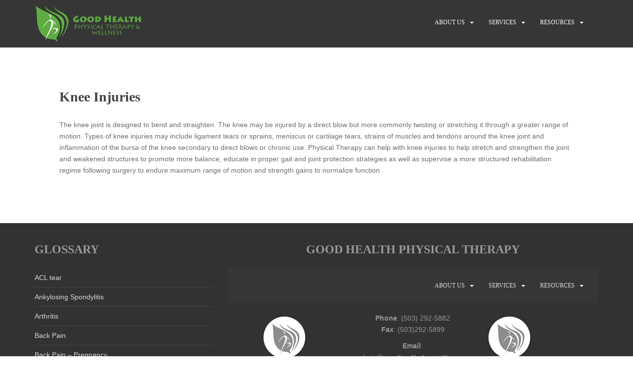

--- FILE ---
content_type: text/html; charset=UTF-8
request_url: https://goodhealthphysicaltherapy.com/physical-therapy-conditions/knee-injuries/
body_size: 10500
content:
<!doctype html>
<!--[if !IE]><html class="no-js non-ie" lang="en-US"> <![endif]-->
<!--[if IE 7 ]><html class="no-js ie7" lang="en-US"> <![endif]-->
<!--[if IE 8 ]><html class="no-js ie8" lang="en-US"> <![endif]-->
<!--[if IE 9 ]><html class="no-js ie9" lang="en-US"> <![endif]-->
<!--[if gt IE 9]><!--><html class="no-js" lang="en-US"> <!--<![endif]--><head><script data-no-optimize="1">var litespeed_docref=sessionStorage.getItem("litespeed_docref");litespeed_docref&&(Object.defineProperty(document,"referrer",{get:function(){return litespeed_docref}}),sessionStorage.removeItem("litespeed_docref"));</script> <meta charset="UTF-8"><meta name="viewport" content="width=device-width, initial-scale=1"><meta name="theme-color" content=""><link rel="profile" href="http://gmpg.org/xfn/11"><meta name='robots' content='index, follow, max-image-preview:large, max-snippet:-1, max-video-preview:-1' /><title>Knee Injuries - Good Health Physical Therapy Portland</title><link rel="canonical" href="https://goodhealthphysicaltherapy.com/physical-therapy-conditions/knee-injuries/" /><meta property="og:locale" content="en_US" /><meta property="og:type" content="article" /><meta property="og:title" content="Knee Injuries - Good Health Physical Therapy Portland" /><meta property="og:description" content="The knee joint is designed to bend and straighten. The knee may be injured by a direct blow but more commonly twisting or stretching it through a greater range of motion. Types of knee injuries may include ligament tears or sprains, meniscus or cartilage tears, strains of muscles and tendons around the knee joint and [&hellip;]" /><meta property="og:url" content="https://goodhealthphysicaltherapy.com/physical-therapy-conditions/knee-injuries/" /><meta property="og:site_name" content="Good Health Physical Therapy Portland" /><meta property="article:publisher" content="https://www.facebook.com/GoodHealthPhysicalTherapy" /><meta property="article:modified_time" content="2018-06-02T01:00:59+00:00" /><meta name="twitter:label1" content="Est. reading time" /><meta name="twitter:data1" content="1 minute" /> <script type="application/ld+json" class="yoast-schema-graph">{"@context":"https://schema.org","@graph":[{"@type":"WebPage","@id":"https://goodhealthphysicaltherapy.com/physical-therapy-conditions/knee-injuries/","url":"https://goodhealthphysicaltherapy.com/physical-therapy-conditions/knee-injuries/","name":"Knee Injuries - Good Health Physical Therapy Portland","isPartOf":{"@id":"https://goodhealthphysicaltherapy.com/#website"},"datePublished":"2013-02-28T15:43:07+00:00","dateModified":"2018-06-02T01:00:59+00:00","breadcrumb":{"@id":"https://goodhealthphysicaltherapy.com/physical-therapy-conditions/knee-injuries/#breadcrumb"},"inLanguage":"en-US","potentialAction":[{"@type":"ReadAction","target":["https://goodhealthphysicaltherapy.com/physical-therapy-conditions/knee-injuries/"]}]},{"@type":"BreadcrumbList","@id":"https://goodhealthphysicaltherapy.com/physical-therapy-conditions/knee-injuries/#breadcrumb","itemListElement":[{"@type":"ListItem","position":1,"name":"Home","item":"https://goodhealthphysicaltherapy.com/"},{"@type":"ListItem","position":2,"name":"Conditions","item":"https://goodhealthphysicaltherapy.com/physical-therapy-conditions/"},{"@type":"ListItem","position":3,"name":"Knee Injuries"}]},{"@type":"WebSite","@id":"https://goodhealthphysicaltherapy.com/#website","url":"https://goodhealthphysicaltherapy.com/","name":"Good Health Physical Therapy","description":"High quality, cost effective physical therapy &amp; fitness training services in Portland, OR","publisher":{"@id":"https://goodhealthphysicaltherapy.com/#organization"},"potentialAction":[{"@type":"SearchAction","target":{"@type":"EntryPoint","urlTemplate":"https://goodhealthphysicaltherapy.com/?s={search_term_string}"},"query-input":{"@type":"PropertyValueSpecification","valueRequired":true,"valueName":"search_term_string"}}],"inLanguage":"en-US"},{"@type":"Organization","@id":"https://goodhealthphysicaltherapy.com/#organization","name":"Good Health Physical Therapy and Wellness","url":"https://goodhealthphysicaltherapy.com/","logo":{"@type":"ImageObject","inLanguage":"en-US","@id":"https://goodhealthphysicaltherapy.com/#/schema/logo/image/","url":"https://goodhealthphysicaltherapy.com/wp-content/uploads/2018/03/logo-text-217.png","contentUrl":"https://goodhealthphysicaltherapy.com/wp-content/uploads/2018/03/logo-text-217.png","width":217,"height":76,"caption":"Good Health Physical Therapy and Wellness"},"image":{"@id":"https://goodhealthphysicaltherapy.com/#/schema/logo/image/"},"sameAs":["https://www.facebook.com/GoodHealthPhysicalTherapy","https://x.com/goodhealthpt","http://youtube.com/@goodhealthphysicaltherapy9335"]}]}</script> <link rel='dns-prefetch' href='//fonts.googleapis.com' /><link rel="alternate" type="application/rss+xml" title="Good Health Physical Therapy Portland &raquo; Feed" href="https://goodhealthphysicaltherapy.com/feed/" /><link rel="alternate" type="application/rss+xml" title="Good Health Physical Therapy Portland &raquo; Comments Feed" href="https://goodhealthphysicaltherapy.com/comments/feed/" /><link data-optimized="2" rel="stylesheet" href="https://goodhealthphysicaltherapy.com/wp-content/litespeed/css/f386bf6945c4751a2bbe334a97bebee5.css?ver=cd533" /> <script type="litespeed/javascript" data-src="https://goodhealthphysicaltherapy.com/wp-includes/js/jquery/jquery.min.js?ver=3.7.1" id="jquery-core-js"></script> <link rel="https://api.w.org/" href="https://goodhealthphysicaltherapy.com/wp-json/" /><link rel="EditURI" type="application/rsd+xml" title="RSD" href="https://goodhealthphysicaltherapy.com/xmlrpc.php?rsd" /><meta name="generator" content="WordPress 6.8.3" /><link rel='shortlink' href='https://goodhealthphysicaltherapy.com/?p=265' /><link rel="alternate" title="oEmbed (JSON)" type="application/json+oembed" href="https://goodhealthphysicaltherapy.com/wp-json/oembed/1.0/embed?url=https%3A%2F%2Fgoodhealthphysicaltherapy.com%2Fphysical-therapy-conditions%2Fknee-injuries%2F" /><link rel="alternate" title="oEmbed (XML)" type="text/xml+oembed" href="https://goodhealthphysicaltherapy.com/wp-json/oembed/1.0/embed?url=https%3A%2F%2Fgoodhealthphysicaltherapy.com%2Fphysical-therapy-conditions%2Fknee-injuries%2F&#038;format=xml" /><link rel="icon" href="https://goodhealthphysicaltherapy.com/wp-content/uploads/2018/03/logo-circle-60x60.png" sizes="32x32" /><link rel="icon" href="https://goodhealthphysicaltherapy.com/wp-content/uploads/2018/03/logo-circle.png" sizes="192x192" /><link rel="apple-touch-icon" href="https://goodhealthphysicaltherapy.com/wp-content/uploads/2018/03/logo-circle.png" /><meta name="msapplication-TileImage" content="https://goodhealthphysicaltherapy.com/wp-content/uploads/2018/03/logo-circle.png" /></head><body class="wp-singular condition-template condition-template-page-fullwidth condition-template-page-fullwidth-php single single-condition postid-265 wp-theme-sparkling wp-child-theme-sparklingchild">
<a class="sr-only sr-only-focusable" href="#content">Skip to main content</a><div id="page" class="hfeed site"><header id="masthead" class="site-header" role="banner"><nav class="navbar navbar-default
" role="navigation"><div class="container"><div class="row"><div class="site-navigation-inner col-sm-12"><div class="navbar-header"><div id="logo">
<a href="https://goodhealthphysicaltherapy.com/"><img data-lazyloaded="1" src="[data-uri]" data-src="https://goodhealthphysicaltherapy.com/wp-content/uploads/2018/03/logo-text-217.png"  height="76" width="217" alt="Good Health Physical Therapy Portland"/></a></div><button type="button" class="btn navbar-toggle" data-toggle="collapse" data-target=".navbar-ex1-collapse">
<span class="sr-only">Toggle navigation</span>
<span class="icon-bar"></span>
<span class="icon-bar"></span>
<span class="icon-bar"></span>
</button></div><div class="collapse navbar-collapse navbar-ex1-collapse"><ul id="menu-topnav" class="nav navbar-nav"><li id="menu-item-6629" class="menu-item menu-item-type-post_type menu-item-object-page menu-item-home menu-item-has-children menu-item-6629 dropdown"><a href="https://goodhealthphysicaltherapy.com/">About Us</a><span class="caret sparkling-dropdown"></span><ul role="menu" class=" dropdown-menu"><li id="menu-item-26" class="menu-item menu-item-type-post_type menu-item-object-page menu-item-26"><a href="https://goodhealthphysicaltherapy.com/clinic-staff/">Meet Our Staff</a></li><li id="menu-item-8116" class="menu-item menu-item-type-post_type menu-item-object-page menu-item-8116"><a href="https://goodhealthphysicaltherapy.com/insurances/">Insurance</a></li><li id="menu-item-7954" class="menu-item menu-item-type-custom menu-item-object-custom menu-item-7954"><a href="https://www.tamingthezebra.org/how-to-order">Taming the Zebra</a></li><li id="menu-item-6852" class="menu-item menu-item-type-post_type menu-item-object-page menu-item-6852"><a href="https://goodhealthphysicaltherapy.com/careers/">Careers</a></li><li id="menu-item-25" class="menu-item menu-item-type-post_type menu-item-object-page menu-item-25"><a href="https://goodhealthphysicaltherapy.com/what-patients-say/">Testimonials</a></li></ul></li><li id="menu-item-28" class="menu-item menu-item-type-post_type menu-item-object-page menu-item-has-children menu-item-28 dropdown"><a href="https://goodhealthphysicaltherapy.com/physical-therapy-services/">Services</a><span class="caret sparkling-dropdown"></span><ul role="menu" class=" dropdown-menu"><li id="menu-item-415" class="menu-item menu-item-type-post_type menu-item-object-page menu-item-415"><a href="https://goodhealthphysicaltherapy.com/physical-therapy-services/rehabilitation-conditions/">Conditions We Treat</a></li><li id="menu-item-596" class="menu-item menu-item-type-post_type menu-item-object-page menu-item-has-children menu-item-596 dropdown"><a href="https://goodhealthphysicaltherapy.com/physical-therapy-services/ehlers-danlos-syndrome/">Ehlers-Danlos Syndrome</a><span class="caret sparkling-dropdown"></span><ul role="menu" class=" dropdown-menu"><li id="menu-item-7789" class="menu-item menu-item-type-post_type menu-item-object-page menu-item-7789"><a href="https://goodhealthphysicaltherapy.com/hypermobility-eds-the-providers-perspective/">Hypermobility &#038; EDS the Provider’s Perspective</a></li><li id="menu-item-6641" class="menu-item menu-item-type-post_type menu-item-object-page menu-item-6641"><a href="https://goodhealthphysicaltherapy.com/working-with-hypermobility-and-eds/">Working with Hypermobility &#038; EDS</a></li><li id="menu-item-553" class="menu-item menu-item-type-post_type menu-item-object-page menu-item-553"><a href="https://goodhealthphysicaltherapy.com/events/">Ehlers-Danlos Society</a></li><li id="menu-item-928" class="menu-item menu-item-type-post_type menu-item-object-page menu-item-928"><a href="https://goodhealthphysicaltherapy.com/blog-2/">Zebra Zine Blog</a></li><li id="menu-item-625" class="menu-item menu-item-type-post_type menu-item-object-page menu-item-625"><a href="https://goodhealthphysicaltherapy.com/physical-therapy-services/articles-that-we-are-buzzing-about/">Articles</a></li></ul></li><li id="menu-item-27" class="menu-item menu-item-type-post_type menu-item-object-page menu-item-27"><a href="https://goodhealthphysicaltherapy.com/fitness-training/">Fitness Training</a></li><li id="menu-item-768" class="menu-item menu-item-type-post_type menu-item-object-page menu-item-768"><a href="https://goodhealthphysicaltherapy.com/blog/">Orthopedics &#038; Post-Operative Rehabilitation</a></li><li id="menu-item-962" class="menu-item menu-item-type-post_type menu-item-object-page menu-item-962"><a href="https://goodhealthphysicaltherapy.com/physical-therapy-services/youth-athletic-program/">Sports Injury Prevention &#038; Rehabilitation</a></li></ul></li><li id="menu-item-7532" class="menu-item menu-item-type-post_type menu-item-object-page menu-item-has-children menu-item-7532 dropdown"><a href="https://goodhealthphysicaltherapy.com/video-introductions/">Resources</a><span class="caret sparkling-dropdown"></span><ul role="menu" class=" dropdown-menu"><li id="menu-item-8126" class="menu-item menu-item-type-post_type menu-item-object-page menu-item-8126"><a href="https://goodhealthphysicaltherapy.com/patient-information-forms/">Patient Forms</a></li><li id="menu-item-7633" class="menu-item menu-item-type-post_type menu-item-object-page menu-item-7633"><a href="https://goodhealthphysicaltherapy.com/equipment-recommended-by-our-therapists/">Therapist recommended Items</a></li><li id="menu-item-6558" class="menu-item menu-item-type-post_type menu-item-object-page menu-item-6558"><a href="https://goodhealthphysicaltherapy.com/payment-portal/">Billing and Payment Resources</a></li><li id="menu-item-7969" class="menu-item menu-item-type-post_type menu-item-object-page menu-item-has-children menu-item-7969 dropdown"><a href="https://goodhealthphysicaltherapy.com/physical-therapy-services/patient-education/">Introduction to the clinic and Conditions</a><span class="caret sparkling-dropdown"></span><ul role="menu" class=" dropdown-menu"><li id="menu-item-409" class="menu-item menu-item-type-post_type menu-item-object-page menu-item-409"><a href="https://goodhealthphysicaltherapy.com/physical-therapy-services/all-about-pain/">All About Pain</a></li></ul></li><li id="menu-item-565" class="menu-item menu-item-type-post_type menu-item-object-page menu-item-has-children menu-item-565 dropdown"><a href="https://goodhealthphysicaltherapy.com/classesevents/">Courses and Classes</a><span class="caret sparkling-dropdown"></span><ul role="menu" class=" dropdown-menu"><li id="menu-item-8138" class="menu-item menu-item-type-post_type menu-item-object-page menu-item-8138"><a href="https://goodhealthphysicaltherapy.com/classes/hypermobility-spectrum-disorders-and-ehlers-danlos-syndromessystemic-manifestations-treatment-approach-navigating-the-complex-patient/">Continuing Education</a></li><li id="menu-item-554" class="menu-item menu-item-type-post_type menu-item-object-page menu-item-554"><a href="https://goodhealthphysicaltherapy.com/classes/">Class Series</a></li></ul></li><li id="menu-item-6626" class="menu-item menu-item-type-post_type menu-item-object-page current_page_parent menu-item-6626"><a href="https://goodhealthphysicaltherapy.com/frequently-asked-questions/">FAQs</a></li></ul></li></ul></div></div></div></div></nav></header><div id="content" class="site-content"><div class="top-section"></div><div class="container main-content-area"><div class="row side-pull-left"><div class="main-content-inner col-sm-12 col-md-12"><div id="primary" class="content-area"><main id="main" class="site-main" role="main"><div class="post-inner-content"><article id="post-265" class="post-265 condition type-condition status-publish hentry"><header class="entry-header page-header"><h1 class="entry-title">Knee Injuries</h1></header><div class="entry-content"><p class="MsoNormal">The knee joint is designed to bend and straighten. The knee may be injured by a direct blow but more commonly twisting or stretching it through a greater range of motion. Types of knee injuries may include ligament tears or sprains, meniscus or cartilage tears, strains of muscles and tendons around the knee joint and inflammation of the bursa of the knee secondary to direct blows or chronic use. Physical Therapy can help with knee injuries to help stretch and strengthen the joint and weakened structures to promote more balance, educate in proper gait and joint protection strategies as well as supervise a more structured rehabilitation regime following surgery to endure maximum range of motion and strength gains to normalize function.</p></div></article></div></main></div></div></div></div></div><div id="footer-area"><div class="container footer-inner"><div class="row"><div class="footer-widget-area"><div class="col-sm-4 footer-widget" role="complementary"><div id="nav_menu-2" class="widget widget_nav_menu"><h3 class="widgettitle">Glossary</h3><div class="menu-glossary-container"><ul id="menu-glossary" class="menu"><li id="menu-item-1464" class="menu-item menu-item-type-post_type menu-item-object-condition menu-item-1464"><a href="https://goodhealthphysicaltherapy.com/physical-therapy-conditions/acl-tear/">ACL tear</a></li><li id="menu-item-1465" class="menu-item menu-item-type-post_type menu-item-object-condition menu-item-1465"><a href="https://goodhealthphysicaltherapy.com/physical-therapy-conditions/ankylosing-spondylitis/">Ankylosing Spondylitis</a></li><li id="menu-item-1466" class="menu-item menu-item-type-post_type menu-item-object-condition menu-item-1466"><a href="https://goodhealthphysicaltherapy.com/physical-therapy-conditions/arthritis/">Arthritis</a></li><li id="menu-item-1467" class="menu-item menu-item-type-post_type menu-item-object-condition menu-item-1467"><a href="https://goodhealthphysicaltherapy.com/physical-therapy-conditions/back-pain/">Back Pain</a></li><li id="menu-item-1468" class="menu-item menu-item-type-post_type menu-item-object-condition menu-item-1468"><a href="https://goodhealthphysicaltherapy.com/physical-therapy-conditions/back-pain-pregnancy/">Back Pain – Pregnancy</a></li><li id="menu-item-1469" class="menu-item menu-item-type-post_type menu-item-object-condition menu-item-1469"><a href="https://goodhealthphysicaltherapy.com/physical-therapy-conditions/balance-training/">Balance Training</a></li><li id="menu-item-1470" class="menu-item menu-item-type-post_type menu-item-object-condition menu-item-1470"><a href="https://goodhealthphysicaltherapy.com/physical-therapy-conditions/bursitis/">Bursitis</a></li><li id="menu-item-1471" class="menu-item menu-item-type-post_type menu-item-object-condition menu-item-1471"><a href="https://goodhealthphysicaltherapy.com/physical-therapy-conditions/car-accident-injuries/">Car Accident Injuries</a></li><li id="menu-item-1472" class="menu-item menu-item-type-post_type menu-item-object-condition menu-item-1472"><a href="https://goodhealthphysicaltherapy.com/physical-therapy-conditions/cardiac-rehab/">Cardiac Rehab</a></li><li id="menu-item-1473" class="menu-item menu-item-type-post_type menu-item-object-condition menu-item-1473"><a href="https://goodhealthphysicaltherapy.com/physical-therapy-conditions/carpal-tunnel-syndrome/">Carpal Tunnel Syndrome</a></li><li id="menu-item-1474" class="menu-item menu-item-type-post_type menu-item-object-condition menu-item-1474"><a href="https://goodhealthphysicaltherapy.com/physical-therapy-conditions/chronic-pain/">Chronic Pain</a></li><li id="menu-item-1475" class="menu-item menu-item-type-post_type menu-item-object-condition menu-item-1475"><a href="https://goodhealthphysicaltherapy.com/physical-therapy-conditions/complex-regional-pain-syndrome/">Complex Regional Pain Syndrome</a></li><li id="menu-item-1476" class="menu-item menu-item-type-post_type menu-item-object-condition menu-item-1476"><a href="https://goodhealthphysicaltherapy.com/physical-therapy-conditions/connective-tissue-disease/">Connective Tissue Disease</a></li><li id="menu-item-1477" class="menu-item menu-item-type-post_type menu-item-object-condition menu-item-1477"><a href="https://goodhealthphysicaltherapy.com/physical-therapy-conditions/degenerative-disc-disease/">Degenerative Disc Disease</a></li><li id="menu-item-1478" class="menu-item menu-item-type-post_type menu-item-object-condition menu-item-1478"><a href="https://goodhealthphysicaltherapy.com/physical-therapy-conditions/diabetes/">Diabetes</a></li><li id="menu-item-1479" class="menu-item menu-item-type-post_type menu-item-object-condition menu-item-1479"><a href="https://goodhealthphysicaltherapy.com/physical-therapy-conditions/disc-bulge/">Disc Bulge</a></li><li id="menu-item-1480" class="menu-item menu-item-type-post_type menu-item-object-condition menu-item-1480"><a href="https://goodhealthphysicaltherapy.com/physical-therapy-conditions/dupuytrens-contracture/">Dupuytren&#8217;s Contracture</a></li><li id="menu-item-1481" class="menu-item menu-item-type-post_type menu-item-object-condition menu-item-1481"><a href="https://goodhealthphysicaltherapy.com/physical-therapy-conditions/elbow-injuries/">Elbow Injuries</a></li><li id="menu-item-1482" class="menu-item menu-item-type-post_type menu-item-object-condition menu-item-1482"><a href="https://goodhealthphysicaltherapy.com/physical-therapy-conditions/exercise/">Exercise</a></li><li id="menu-item-1483" class="menu-item menu-item-type-post_type menu-item-object-condition menu-item-1483"><a href="https://goodhealthphysicaltherapy.com/physical-therapy-conditions/fibromyalgia/">Fibromyalgia</a></li><li id="menu-item-1484" class="menu-item menu-item-type-post_type menu-item-object-condition menu-item-1484"><a href="https://goodhealthphysicaltherapy.com/physical-therapy-conditions/fibromyositis/">Fibromyositis</a></li><li id="menu-item-1485" class="menu-item menu-item-type-post_type menu-item-object-condition menu-item-1485"><a href="https://goodhealthphysicaltherapy.com/physical-therapy-conditions/fitness-training/">Fitness Training</a></li><li id="menu-item-1486" class="menu-item menu-item-type-post_type menu-item-object-condition menu-item-1486"><a href="https://goodhealthphysicaltherapy.com/physical-therapy-conditions/foot-pain/">Foot Pain</a></li><li id="menu-item-1487" class="menu-item menu-item-type-post_type menu-item-object-condition menu-item-1487"><a href="https://goodhealthphysicaltherapy.com/physical-therapy-conditions/frozen-shoulder/">Frozen Shoulder</a></li><li id="menu-item-1488" class="menu-item menu-item-type-post_type menu-item-object-condition menu-item-1488"><a href="https://goodhealthphysicaltherapy.com/physical-therapy-conditions/hand-injuries/">Hand Injuries</a></li><li id="menu-item-1489" class="menu-item menu-item-type-post_type menu-item-object-condition menu-item-1489"><a href="https://goodhealthphysicaltherapy.com/physical-therapy-conditions/headaches/">Headaches</a></li><li id="menu-item-1490" class="menu-item menu-item-type-post_type menu-item-object-condition menu-item-1490"><a href="https://goodhealthphysicaltherapy.com/physical-therapy-conditions/heel-spurs/">Heel Spurs</a></li><li id="menu-item-1491" class="menu-item menu-item-type-post_type menu-item-object-condition menu-item-1491"><a href="https://goodhealthphysicaltherapy.com/physical-therapy-conditions/hip-labral-tear/">Hip labral tear</a></li><li id="menu-item-1492" class="menu-item menu-item-type-post_type menu-item-object-condition menu-item-1492"><a href="https://goodhealthphysicaltherapy.com/physical-therapy-conditions/inflexibility/">Inflexibility</a></li><li id="menu-item-1493" class="menu-item menu-item-type-post_type menu-item-object-condition menu-item-1493"><a href="https://goodhealthphysicaltherapy.com/physical-therapy-conditions/joint-dislocation/">Joint Dislocation</a></li><li id="menu-item-1494" class="menu-item menu-item-type-post_type menu-item-object-condition menu-item-1494"><a href="https://goodhealthphysicaltherapy.com/physical-therapy-conditions/joint-pain/">Joint Pain</a></li><li id="menu-item-1495" class="menu-item menu-item-type-post_type menu-item-object-condition menu-item-1495"><a href="https://goodhealthphysicaltherapy.com/physical-therapy-conditions/joint-replacement/">Joint Replacement</a></li><li id="menu-item-1496" class="menu-item menu-item-type-post_type menu-item-object-condition menu-item-1496"><a href="https://goodhealthphysicaltherapy.com/physical-therapy-conditions/kegel-exercises/">Kegel Exercises</a></li><li id="menu-item-1497" class="menu-item menu-item-type-post_type menu-item-object-condition current-menu-item menu-item-1497"><a href="https://goodhealthphysicaltherapy.com/physical-therapy-conditions/knee-injuries/" aria-current="page">Knee Injuries</a></li><li id="menu-item-1498" class="menu-item menu-item-type-post_type menu-item-object-condition menu-item-1498"><a href="https://goodhealthphysicaltherapy.com/physical-therapy-conditions/kyphosis/">Kyphosis</a></li><li id="menu-item-1499" class="menu-item menu-item-type-post_type menu-item-object-condition menu-item-1499"><a href="https://goodhealthphysicaltherapy.com/physical-therapy-conditions/leg-length-discrepancy/">Leg Length Discrepancy</a></li><li id="menu-item-1500" class="menu-item menu-item-type-post_type menu-item-object-condition menu-item-1500"><a href="https://goodhealthphysicaltherapy.com/physical-therapy-conditions/ligament-injuries/">Ligament Injuries</a></li><li id="menu-item-1501" class="menu-item menu-item-type-post_type menu-item-object-condition menu-item-1501"><a href="https://goodhealthphysicaltherapy.com/physical-therapy-conditions/lordosis/">Lordosis</a></li><li id="menu-item-1502" class="menu-item menu-item-type-post_type menu-item-object-condition menu-item-1502"><a href="https://goodhealthphysicaltherapy.com/physical-therapy-conditions/low-back-pain/">Low Back Pain</a></li><li id="menu-item-1503" class="menu-item menu-item-type-post_type menu-item-object-condition menu-item-1503"><a href="https://goodhealthphysicaltherapy.com/physical-therapy-conditions/meniscal-tear/">Meniscal Tear</a></li><li id="menu-item-1504" class="menu-item menu-item-type-post_type menu-item-object-condition menu-item-1504"><a href="https://goodhealthphysicaltherapy.com/physical-therapy-conditions/migraines/">Migraines</a></li><li id="menu-item-1505" class="menu-item menu-item-type-post_type menu-item-object-condition menu-item-1505"><a href="https://goodhealthphysicaltherapy.com/physical-therapy-conditions/muscle-spasms/">Muscle Spasms</a></li><li id="menu-item-1506" class="menu-item menu-item-type-post_type menu-item-object-condition menu-item-1506"><a href="https://goodhealthphysicaltherapy.com/physical-therapy-conditions/muscle-strain-muscle-tear/">Muscle Strain / Muscle Tear</a></li><li id="menu-item-1507" class="menu-item menu-item-type-post_type menu-item-object-condition menu-item-1507"><a href="https://goodhealthphysicaltherapy.com/physical-therapy-conditions/myofascial-pain-syndrome/">Myofascial pain syndrome</a></li><li id="menu-item-1508" class="menu-item menu-item-type-post_type menu-item-object-condition menu-item-1508"><a href="https://goodhealthphysicaltherapy.com/physical-therapy-conditions/neck-pain/">Neck Pain</a></li><li id="menu-item-1509" class="menu-item menu-item-type-post_type menu-item-object-condition menu-item-1509"><a href="https://goodhealthphysicaltherapy.com/physical-therapy-conditions/nerve-pain/">Nerve Pain</a></li><li id="menu-item-1510" class="menu-item menu-item-type-post_type menu-item-object-condition menu-item-1510"><a href="https://goodhealthphysicaltherapy.com/physical-therapy-conditions/neural-fibrosis/">Neural Fibrosis</a></li><li id="menu-item-1511" class="menu-item menu-item-type-post_type menu-item-object-condition menu-item-1511"><a href="https://goodhealthphysicaltherapy.com/physical-therapy-conditions/neuro-physical-therapy/">Neuro Physical Therapy</a></li><li id="menu-item-1512" class="menu-item menu-item-type-post_type menu-item-object-condition menu-item-1512"><a href="https://goodhealthphysicaltherapy.com/physical-therapy-conditions/numbness/">Numbness</a></li><li id="menu-item-1513" class="menu-item menu-item-type-post_type menu-item-object-condition menu-item-1513"><a href="https://goodhealthphysicaltherapy.com/physical-therapy-conditions/patellofemoral-pain-syndrome/">Patellofemoral Pain Syndrome</a></li><li id="menu-item-1514" class="menu-item menu-item-type-post_type menu-item-object-condition menu-item-1514"><a href="https://goodhealthphysicaltherapy.com/physical-therapy-conditions/pelvic-pain/">Pelvic Pain</a></li><li id="menu-item-1515" class="menu-item menu-item-type-post_type menu-item-object-condition menu-item-1515"><a href="https://goodhealthphysicaltherapy.com/physical-therapy-conditions/peripheral-nerve-injury/">Peripheral Nerve Injury</a></li><li id="menu-item-1516" class="menu-item menu-item-type-post_type menu-item-object-condition menu-item-1516"><a href="https://goodhealthphysicaltherapy.com/physical-therapy-conditions/personal-training/">Personal Training</a></li><li id="menu-item-1518" class="menu-item menu-item-type-post_type menu-item-object-condition menu-item-1518"><a href="https://goodhealthphysicaltherapy.com/physical-therapy-conditions/plantar-fascitis/">Plantar Fascitis</a></li><li id="menu-item-1519" class="menu-item menu-item-type-post_type menu-item-object-condition menu-item-1519"><a href="https://goodhealthphysicaltherapy.com/physical-therapy-conditions/postpartum-exercises-postpartum-pain/">Postpartum Exercises / Postpartum Pain</a></li><li id="menu-item-1520" class="menu-item menu-item-type-post_type menu-item-object-condition menu-item-1520"><a href="https://goodhealthphysicaltherapy.com/physical-therapy-conditions/pregnancy-pains-pregnancy-fitness/">Pregnancy Pains / Pregnancy Fitness</a></li><li id="menu-item-1521" class="menu-item menu-item-type-post_type menu-item-object-condition menu-item-1521"><a href="https://goodhealthphysicaltherapy.com/physical-therapy-conditions/rotator-cuff-tear/">Rotator cuff tear</a></li><li id="menu-item-1522" class="menu-item menu-item-type-post_type menu-item-object-condition menu-item-1522"><a href="https://goodhealthphysicaltherapy.com/physical-therapy-conditions/shoulder-impingement/">Shoulder Impingement</a></li><li id="menu-item-1523" class="menu-item menu-item-type-post_type menu-item-object-condition menu-item-1523"><a href="https://goodhealthphysicaltherapy.com/physical-therapy-conditions/shoulder-injuries/">Shoulder Injuries</a></li><li id="menu-item-1524" class="menu-item menu-item-type-post_type menu-item-object-condition menu-item-1524"><a href="https://goodhealthphysicaltherapy.com/physical-therapy-conditions/shoulder-labral-tear/">Shoulder labral tear</a></li><li id="menu-item-1525" class="menu-item menu-item-type-post_type menu-item-object-condition menu-item-1525"><a href="https://goodhealthphysicaltherapy.com/physical-therapy-conditions/shoulder-replacement/">Shoulder Replacement</a></li><li id="menu-item-1526" class="menu-item menu-item-type-post_type menu-item-object-condition menu-item-1526"><a href="https://goodhealthphysicaltherapy.com/physical-therapy-conditions/si-joint-pain/">SI joint pain</a></li><li id="menu-item-1527" class="menu-item menu-item-type-post_type menu-item-object-condition menu-item-1527"><a href="https://goodhealthphysicaltherapy.com/physical-therapy-conditions/spinal-fusion/">Spinal Fusion</a></li><li id="menu-item-1528" class="menu-item menu-item-type-post_type menu-item-object-condition menu-item-1528"><a href="https://goodhealthphysicaltherapy.com/physical-therapy-conditions/spinal-stabilization/">Spinal Stabilization</a></li><li id="menu-item-1529" class="menu-item menu-item-type-post_type menu-item-object-condition menu-item-1529"><a href="https://goodhealthphysicaltherapy.com/physical-therapy-conditions/spondylolisthesis/">Spondylolisthesis</a></li><li id="menu-item-1530" class="menu-item menu-item-type-post_type menu-item-object-condition menu-item-1530"><a href="https://goodhealthphysicaltherapy.com/physical-therapy-conditions/sports-injuries/">Sports Injuries</a></li><li id="menu-item-1531" class="menu-item menu-item-type-post_type menu-item-object-condition menu-item-1531"><a href="https://goodhealthphysicaltherapy.com/physical-therapy-conditions/sports-training/">Sports Training</a></li><li id="menu-item-1532" class="menu-item menu-item-type-post_type menu-item-object-condition menu-item-1532"><a href="https://goodhealthphysicaltherapy.com/physical-therapy-conditions/sprained-ankle/">Sprained Ankle</a></li><li id="menu-item-1534" class="menu-item menu-item-type-post_type menu-item-object-condition menu-item-1534"><a href="https://goodhealthphysicaltherapy.com/physical-therapy-conditions/total-hip-replacement/">Total hip replacement</a></li><li id="menu-item-1535" class="menu-item menu-item-type-post_type menu-item-object-condition menu-item-1535"><a href="https://goodhealthphysicaltherapy.com/physical-therapy-conditions/trauma/">Trauma</a></li><li id="menu-item-1536" class="menu-item menu-item-type-post_type menu-item-object-condition menu-item-1536"><a href="https://goodhealthphysicaltherapy.com/physical-therapy-conditions/weakness/">Weakness</a></li><li id="menu-item-1537" class="menu-item menu-item-type-post_type menu-item-object-condition menu-item-1537"><a href="https://goodhealthphysicaltherapy.com/physical-therapy-conditions/weight-loss/">Weight Loss</a></li><li id="menu-item-1538" class="menu-item menu-item-type-post_type menu-item-object-condition menu-item-1538"><a href="https://goodhealthphysicaltherapy.com/physical-therapy-conditions/whiplash/">Whiplash</a></li><li id="menu-item-1539" class="menu-item menu-item-type-post_type menu-item-object-condition menu-item-1539"><a href="https://goodhealthphysicaltherapy.com/physical-therapy-conditions/womens-health/">Womens Health</a></li><li id="menu-item-1540" class="menu-item menu-item-type-post_type menu-item-object-condition menu-item-1540"><a href="https://goodhealthphysicaltherapy.com/physical-therapy-conditions/work-injury/">Work Injury</a></li></ul></div></div></div><div class="col-sm-8 footer-widget" role="complementary"><div id="text-9" class="widget widget_text"><h3 class="widgettitle">GOOD HEALTH PHYSICAL THERAPY</h3><div class="textwidget"></div></div><div class="row menu"><div class="col-sm-12"><nav class="navbar navbar-default" role="navigation"><div class="collapse navbar-collapse navbar-ex1-collapse"><ul id="menu-topnav-1" class="nav navbar-nav"><li class="menu-item menu-item-type-post_type menu-item-object-page menu-item-home menu-item-has-children menu-item-6629 dropdown"><a href="https://goodhealthphysicaltherapy.com/">About Us</a><span class="caret sparkling-dropdown"></span><ul role="menu" class=" dropdown-menu"><li class="menu-item menu-item-type-post_type menu-item-object-page menu-item-26"><a href="https://goodhealthphysicaltherapy.com/clinic-staff/">Meet Our Staff</a></li><li class="menu-item menu-item-type-post_type menu-item-object-page menu-item-8116"><a href="https://goodhealthphysicaltherapy.com/insurances/">Insurance</a></li><li class="menu-item menu-item-type-custom menu-item-object-custom menu-item-7954"><a href="https://www.tamingthezebra.org/how-to-order">Taming the Zebra</a></li><li class="menu-item menu-item-type-post_type menu-item-object-page menu-item-6852"><a href="https://goodhealthphysicaltherapy.com/careers/">Careers</a></li><li class="menu-item menu-item-type-post_type menu-item-object-page menu-item-25"><a href="https://goodhealthphysicaltherapy.com/what-patients-say/">Testimonials</a></li></ul></li><li class="menu-item menu-item-type-post_type menu-item-object-page menu-item-has-children menu-item-28 dropdown"><a href="https://goodhealthphysicaltherapy.com/physical-therapy-services/">Services</a><span class="caret sparkling-dropdown"></span><ul role="menu" class=" dropdown-menu"><li class="menu-item menu-item-type-post_type menu-item-object-page menu-item-415"><a href="https://goodhealthphysicaltherapy.com/physical-therapy-services/rehabilitation-conditions/">Conditions We Treat</a></li><li class="menu-item menu-item-type-post_type menu-item-object-page menu-item-has-children menu-item-596 dropdown"><a href="https://goodhealthphysicaltherapy.com/physical-therapy-services/ehlers-danlos-syndrome/">Ehlers-Danlos Syndrome</a><span class="caret sparkling-dropdown"></span><ul role="menu" class=" dropdown-menu"><li class="menu-item menu-item-type-post_type menu-item-object-page menu-item-7789"><a href="https://goodhealthphysicaltherapy.com/hypermobility-eds-the-providers-perspective/">Hypermobility &#038; EDS the Provider’s Perspective</a></li><li class="menu-item menu-item-type-post_type menu-item-object-page menu-item-6641"><a href="https://goodhealthphysicaltherapy.com/working-with-hypermobility-and-eds/">Working with Hypermobility &#038; EDS</a></li><li class="menu-item menu-item-type-post_type menu-item-object-page menu-item-553"><a href="https://goodhealthphysicaltherapy.com/events/">Ehlers-Danlos Society</a></li><li class="menu-item menu-item-type-post_type menu-item-object-page menu-item-928"><a href="https://goodhealthphysicaltherapy.com/blog-2/">Zebra Zine Blog</a></li><li class="menu-item menu-item-type-post_type menu-item-object-page menu-item-625"><a href="https://goodhealthphysicaltherapy.com/physical-therapy-services/articles-that-we-are-buzzing-about/">Articles</a></li></ul></li><li class="menu-item menu-item-type-post_type menu-item-object-page menu-item-27"><a href="https://goodhealthphysicaltherapy.com/fitness-training/">Fitness Training</a></li><li class="menu-item menu-item-type-post_type menu-item-object-page menu-item-768"><a href="https://goodhealthphysicaltherapy.com/blog/">Orthopedics &#038; Post-Operative Rehabilitation</a></li><li class="menu-item menu-item-type-post_type menu-item-object-page menu-item-962"><a href="https://goodhealthphysicaltherapy.com/physical-therapy-services/youth-athletic-program/">Sports Injury Prevention &#038; Rehabilitation</a></li></ul></li><li class="menu-item menu-item-type-post_type menu-item-object-page menu-item-has-children menu-item-7532 dropdown"><a href="https://goodhealthphysicaltherapy.com/video-introductions/">Resources</a><span class="caret sparkling-dropdown"></span><ul role="menu" class=" dropdown-menu"><li class="menu-item menu-item-type-post_type menu-item-object-page menu-item-8126"><a href="https://goodhealthphysicaltherapy.com/patient-information-forms/">Patient Forms</a></li><li class="menu-item menu-item-type-post_type menu-item-object-page menu-item-7633"><a href="https://goodhealthphysicaltherapy.com/equipment-recommended-by-our-therapists/">Therapist recommended Items</a></li><li class="menu-item menu-item-type-post_type menu-item-object-page menu-item-6558"><a href="https://goodhealthphysicaltherapy.com/payment-portal/">Billing and Payment Resources</a></li><li class="menu-item menu-item-type-post_type menu-item-object-page menu-item-has-children menu-item-7969 dropdown"><a href="https://goodhealthphysicaltherapy.com/physical-therapy-services/patient-education/">Introduction to the clinic and Conditions</a><span class="caret sparkling-dropdown"></span><ul role="menu" class=" dropdown-menu"><li class="menu-item menu-item-type-post_type menu-item-object-page menu-item-409"><a href="https://goodhealthphysicaltherapy.com/physical-therapy-services/all-about-pain/">All About Pain</a></li></ul></li><li class="menu-item menu-item-type-post_type menu-item-object-page menu-item-has-children menu-item-565 dropdown"><a href="https://goodhealthphysicaltherapy.com/classesevents/">Courses and Classes</a><span class="caret sparkling-dropdown"></span><ul role="menu" class=" dropdown-menu"><li class="menu-item menu-item-type-post_type menu-item-object-page menu-item-8138"><a href="https://goodhealthphysicaltherapy.com/classes/hypermobility-spectrum-disorders-and-ehlers-danlos-syndromessystemic-manifestations-treatment-approach-navigating-the-complex-patient/">Continuing Education</a></li><li class="menu-item menu-item-type-post_type menu-item-object-page menu-item-554"><a href="https://goodhealthphysicaltherapy.com/classes/">Class Series</a></li></ul></li><li class="menu-item menu-item-type-post_type menu-item-object-page current_page_parent menu-item-6626"><a href="https://goodhealthphysicaltherapy.com/frequently-asked-questions/">FAQs</a></li></ul></li></ul></div></nav></div></div><div class="row"><div class="col-sm-3 col-sm-offset-1"><div class='location-box'>
<img data-lazyloaded="1" src="[data-uri]" width="100" height="100" data-src="https://goodhealthphysicaltherapy.com/wp-content/uploads/2018/03/circle-logo-gray.png"><div class="location-block"><div class="home-location-1"><h3>Main Clinic</h3><div class="textwidget"><p><a href="https://goodhealthphysicaltherapy.com/contact-us/">4475 SW Scholls Ferry Rd, Suite 258 Portland, OR 97225</a></p><p>Hours: <strong>8am-6pm</strong></p></div></div></div></div>&nbsp</div><div class="col-sm-3  col-sm-push-4"><div class='location-box'>
<img data-lazyloaded="1" src="[data-uri]" width="100" height="100" data-src="https://goodhealthphysicaltherapy.com/wp-content/uploads/2018/03/circle-logo-gray.png"><div class="location-block"><div class="home-location-2"><h3>Satellite Clinic</h3><div class="textwidget"><p><a href="https://goodhealthphysicaltherapy.com/contact-us/">4943 NE Martin Luther King Jr. Blvd Portland, OR 97211</a></p><p>Hours: <strong>8am-5pm</strong></p></div></div></div></div>&nbsp</div><div class="number-social-box col-sm-4 col-sm-pull-3"><div class="home-number-social"><div class="textwidget"><p><strong>Phone</strong>: (503) 292-5882<br />
<strong>Fax</strong>: (503)292-5899</p><p><strong>Email</strong>: admin@goodhealthphysicaltherapy.com</p></div></div></div></div></div></div></div></div><footer id="colophon" class="site-footer" role="contentinfo"><div class="site-info container"><div class="row"><nav role="navigation" class="col-md-6"></nav><div class="copyright col-md-6">
© 2018 goodhealthphysicaltherapy.com<h5><a href="http://www.watermelonwebworks.com/" target="_blank">Portland Web Design - Watermelon Web Works LLC</a></h5></div></div></div><div class="scroll-to-top"><i class="fa fa-angle-up"></i></div></footer></div></div> <script type="speculationrules">{"prefetch":[{"source":"document","where":{"and":[{"href_matches":"\/*"},{"not":{"href_matches":["\/wp-*.php","\/wp-admin\/*","\/wp-content\/uploads\/*","\/wp-content\/*","\/wp-content\/plugins\/*","\/wp-content\/themes\/sparklingchild\/*","\/wp-content\/themes\/sparkling\/*","\/*\\?(.+)"]}},{"not":{"selector_matches":"a[rel~=\"nofollow\"]"}},{"not":{"selector_matches":".no-prefetch, .no-prefetch a"}}]},"eagerness":"conservative"}]}</script> <script data-no-optimize="1">window.lazyLoadOptions=Object.assign({},{threshold:300},window.lazyLoadOptions||{});!function(t,e){"object"==typeof exports&&"undefined"!=typeof module?module.exports=e():"function"==typeof define&&define.amd?define(e):(t="undefined"!=typeof globalThis?globalThis:t||self).LazyLoad=e()}(this,function(){"use strict";function e(){return(e=Object.assign||function(t){for(var e=1;e<arguments.length;e++){var n,a=arguments[e];for(n in a)Object.prototype.hasOwnProperty.call(a,n)&&(t[n]=a[n])}return t}).apply(this,arguments)}function o(t){return e({},at,t)}function l(t,e){return t.getAttribute(gt+e)}function c(t){return l(t,vt)}function s(t,e){return function(t,e,n){e=gt+e;null!==n?t.setAttribute(e,n):t.removeAttribute(e)}(t,vt,e)}function i(t){return s(t,null),0}function r(t){return null===c(t)}function u(t){return c(t)===_t}function d(t,e,n,a){t&&(void 0===a?void 0===n?t(e):t(e,n):t(e,n,a))}function f(t,e){et?t.classList.add(e):t.className+=(t.className?" ":"")+e}function _(t,e){et?t.classList.remove(e):t.className=t.className.replace(new RegExp("(^|\\s+)"+e+"(\\s+|$)")," ").replace(/^\s+/,"").replace(/\s+$/,"")}function g(t){return t.llTempImage}function v(t,e){!e||(e=e._observer)&&e.unobserve(t)}function b(t,e){t&&(t.loadingCount+=e)}function p(t,e){t&&(t.toLoadCount=e)}function n(t){for(var e,n=[],a=0;e=t.children[a];a+=1)"SOURCE"===e.tagName&&n.push(e);return n}function h(t,e){(t=t.parentNode)&&"PICTURE"===t.tagName&&n(t).forEach(e)}function a(t,e){n(t).forEach(e)}function m(t){return!!t[lt]}function E(t){return t[lt]}function I(t){return delete t[lt]}function y(e,t){var n;m(e)||(n={},t.forEach(function(t){n[t]=e.getAttribute(t)}),e[lt]=n)}function L(a,t){var o;m(a)&&(o=E(a),t.forEach(function(t){var e,n;e=a,(t=o[n=t])?e.setAttribute(n,t):e.removeAttribute(n)}))}function k(t,e,n){f(t,e.class_loading),s(t,st),n&&(b(n,1),d(e.callback_loading,t,n))}function A(t,e,n){n&&t.setAttribute(e,n)}function O(t,e){A(t,rt,l(t,e.data_sizes)),A(t,it,l(t,e.data_srcset)),A(t,ot,l(t,e.data_src))}function w(t,e,n){var a=l(t,e.data_bg_multi),o=l(t,e.data_bg_multi_hidpi);(a=nt&&o?o:a)&&(t.style.backgroundImage=a,n=n,f(t=t,(e=e).class_applied),s(t,dt),n&&(e.unobserve_completed&&v(t,e),d(e.callback_applied,t,n)))}function x(t,e){!e||0<e.loadingCount||0<e.toLoadCount||d(t.callback_finish,e)}function M(t,e,n){t.addEventListener(e,n),t.llEvLisnrs[e]=n}function N(t){return!!t.llEvLisnrs}function z(t){if(N(t)){var e,n,a=t.llEvLisnrs;for(e in a){var o=a[e];n=e,o=o,t.removeEventListener(n,o)}delete t.llEvLisnrs}}function C(t,e,n){var a;delete t.llTempImage,b(n,-1),(a=n)&&--a.toLoadCount,_(t,e.class_loading),e.unobserve_completed&&v(t,n)}function R(i,r,c){var l=g(i)||i;N(l)||function(t,e,n){N(t)||(t.llEvLisnrs={});var a="VIDEO"===t.tagName?"loadeddata":"load";M(t,a,e),M(t,"error",n)}(l,function(t){var e,n,a,o;n=r,a=c,o=u(e=i),C(e,n,a),f(e,n.class_loaded),s(e,ut),d(n.callback_loaded,e,a),o||x(n,a),z(l)},function(t){var e,n,a,o;n=r,a=c,o=u(e=i),C(e,n,a),f(e,n.class_error),s(e,ft),d(n.callback_error,e,a),o||x(n,a),z(l)})}function T(t,e,n){var a,o,i,r,c;t.llTempImage=document.createElement("IMG"),R(t,e,n),m(c=t)||(c[lt]={backgroundImage:c.style.backgroundImage}),i=n,r=l(a=t,(o=e).data_bg),c=l(a,o.data_bg_hidpi),(r=nt&&c?c:r)&&(a.style.backgroundImage='url("'.concat(r,'")'),g(a).setAttribute(ot,r),k(a,o,i)),w(t,e,n)}function G(t,e,n){var a;R(t,e,n),a=e,e=n,(t=Et[(n=t).tagName])&&(t(n,a),k(n,a,e))}function D(t,e,n){var a;a=t,(-1<It.indexOf(a.tagName)?G:T)(t,e,n)}function S(t,e,n){var a;t.setAttribute("loading","lazy"),R(t,e,n),a=e,(e=Et[(n=t).tagName])&&e(n,a),s(t,_t)}function V(t){t.removeAttribute(ot),t.removeAttribute(it),t.removeAttribute(rt)}function j(t){h(t,function(t){L(t,mt)}),L(t,mt)}function F(t){var e;(e=yt[t.tagName])?e(t):m(e=t)&&(t=E(e),e.style.backgroundImage=t.backgroundImage)}function P(t,e){var n;F(t),n=e,r(e=t)||u(e)||(_(e,n.class_entered),_(e,n.class_exited),_(e,n.class_applied),_(e,n.class_loading),_(e,n.class_loaded),_(e,n.class_error)),i(t),I(t)}function U(t,e,n,a){var o;n.cancel_on_exit&&(c(t)!==st||"IMG"===t.tagName&&(z(t),h(o=t,function(t){V(t)}),V(o),j(t),_(t,n.class_loading),b(a,-1),i(t),d(n.callback_cancel,t,e,a)))}function $(t,e,n,a){var o,i,r=(i=t,0<=bt.indexOf(c(i)));s(t,"entered"),f(t,n.class_entered),_(t,n.class_exited),o=t,i=a,n.unobserve_entered&&v(o,i),d(n.callback_enter,t,e,a),r||D(t,n,a)}function q(t){return t.use_native&&"loading"in HTMLImageElement.prototype}function H(t,o,i){t.forEach(function(t){return(a=t).isIntersecting||0<a.intersectionRatio?$(t.target,t,o,i):(e=t.target,n=t,a=o,t=i,void(r(e)||(f(e,a.class_exited),U(e,n,a,t),d(a.callback_exit,e,n,t))));var e,n,a})}function B(e,n){var t;tt&&!q(e)&&(n._observer=new IntersectionObserver(function(t){H(t,e,n)},{root:(t=e).container===document?null:t.container,rootMargin:t.thresholds||t.threshold+"px"}))}function J(t){return Array.prototype.slice.call(t)}function K(t){return t.container.querySelectorAll(t.elements_selector)}function Q(t){return c(t)===ft}function W(t,e){return e=t||K(e),J(e).filter(r)}function X(e,t){var n;(n=K(e),J(n).filter(Q)).forEach(function(t){_(t,e.class_error),i(t)}),t.update()}function t(t,e){var n,a,t=o(t);this._settings=t,this.loadingCount=0,B(t,this),n=t,a=this,Y&&window.addEventListener("online",function(){X(n,a)}),this.update(e)}var Y="undefined"!=typeof window,Z=Y&&!("onscroll"in window)||"undefined"!=typeof navigator&&/(gle|ing|ro)bot|crawl|spider/i.test(navigator.userAgent),tt=Y&&"IntersectionObserver"in window,et=Y&&"classList"in document.createElement("p"),nt=Y&&1<window.devicePixelRatio,at={elements_selector:".lazy",container:Z||Y?document:null,threshold:300,thresholds:null,data_src:"src",data_srcset:"srcset",data_sizes:"sizes",data_bg:"bg",data_bg_hidpi:"bg-hidpi",data_bg_multi:"bg-multi",data_bg_multi_hidpi:"bg-multi-hidpi",data_poster:"poster",class_applied:"applied",class_loading:"litespeed-loading",class_loaded:"litespeed-loaded",class_error:"error",class_entered:"entered",class_exited:"exited",unobserve_completed:!0,unobserve_entered:!1,cancel_on_exit:!0,callback_enter:null,callback_exit:null,callback_applied:null,callback_loading:null,callback_loaded:null,callback_error:null,callback_finish:null,callback_cancel:null,use_native:!1},ot="src",it="srcset",rt="sizes",ct="poster",lt="llOriginalAttrs",st="loading",ut="loaded",dt="applied",ft="error",_t="native",gt="data-",vt="ll-status",bt=[st,ut,dt,ft],pt=[ot],ht=[ot,ct],mt=[ot,it,rt],Et={IMG:function(t,e){h(t,function(t){y(t,mt),O(t,e)}),y(t,mt),O(t,e)},IFRAME:function(t,e){y(t,pt),A(t,ot,l(t,e.data_src))},VIDEO:function(t,e){a(t,function(t){y(t,pt),A(t,ot,l(t,e.data_src))}),y(t,ht),A(t,ct,l(t,e.data_poster)),A(t,ot,l(t,e.data_src)),t.load()}},It=["IMG","IFRAME","VIDEO"],yt={IMG:j,IFRAME:function(t){L(t,pt)},VIDEO:function(t){a(t,function(t){L(t,pt)}),L(t,ht),t.load()}},Lt=["IMG","IFRAME","VIDEO"];return t.prototype={update:function(t){var e,n,a,o=this._settings,i=W(t,o);{if(p(this,i.length),!Z&&tt)return q(o)?(e=o,n=this,i.forEach(function(t){-1!==Lt.indexOf(t.tagName)&&S(t,e,n)}),void p(n,0)):(t=this._observer,o=i,t.disconnect(),a=t,void o.forEach(function(t){a.observe(t)}));this.loadAll(i)}},destroy:function(){this._observer&&this._observer.disconnect(),K(this._settings).forEach(function(t){I(t)}),delete this._observer,delete this._settings,delete this.loadingCount,delete this.toLoadCount},loadAll:function(t){var e=this,n=this._settings;W(t,n).forEach(function(t){v(t,e),D(t,n,e)})},restoreAll:function(){var e=this._settings;K(e).forEach(function(t){P(t,e)})}},t.load=function(t,e){e=o(e);D(t,e)},t.resetStatus=function(t){i(t)},t}),function(t,e){"use strict";function n(){e.body.classList.add("litespeed_lazyloaded")}function a(){console.log("[LiteSpeed] Start Lazy Load"),o=new LazyLoad(Object.assign({},t.lazyLoadOptions||{},{elements_selector:"[data-lazyloaded]",callback_finish:n})),i=function(){o.update()},t.MutationObserver&&new MutationObserver(i).observe(e.documentElement,{childList:!0,subtree:!0,attributes:!0})}var o,i;t.addEventListener?t.addEventListener("load",a,!1):t.attachEvent("onload",a)}(window,document);</script><script data-no-optimize="1">window.litespeed_ui_events=window.litespeed_ui_events||["mouseover","click","keydown","wheel","touchmove","touchstart"];var urlCreator=window.URL||window.webkitURL;function litespeed_load_delayed_js_force(){console.log("[LiteSpeed] Start Load JS Delayed"),litespeed_ui_events.forEach(e=>{window.removeEventListener(e,litespeed_load_delayed_js_force,{passive:!0})}),document.querySelectorAll("iframe[data-litespeed-src]").forEach(e=>{e.setAttribute("src",e.getAttribute("data-litespeed-src"))}),"loading"==document.readyState?window.addEventListener("DOMContentLoaded",litespeed_load_delayed_js):litespeed_load_delayed_js()}litespeed_ui_events.forEach(e=>{window.addEventListener(e,litespeed_load_delayed_js_force,{passive:!0})});async function litespeed_load_delayed_js(){let t=[];for(var d in document.querySelectorAll('script[type="litespeed/javascript"]').forEach(e=>{t.push(e)}),t)await new Promise(e=>litespeed_load_one(t[d],e));document.dispatchEvent(new Event("DOMContentLiteSpeedLoaded")),window.dispatchEvent(new Event("DOMContentLiteSpeedLoaded"))}function litespeed_load_one(t,e){console.log("[LiteSpeed] Load ",t);var d=document.createElement("script");d.addEventListener("load",e),d.addEventListener("error",e),t.getAttributeNames().forEach(e=>{"type"!=e&&d.setAttribute("data-src"==e?"src":e,t.getAttribute(e))});let a=!(d.type="text/javascript");!d.src&&t.textContent&&(d.src=litespeed_inline2src(t.textContent),a=!0),t.after(d),t.remove(),a&&e()}function litespeed_inline2src(t){try{var d=urlCreator.createObjectURL(new Blob([t.replace(/^(?:<!--)?(.*?)(?:-->)?$/gm,"$1")],{type:"text/javascript"}))}catch(e){d="data:text/javascript;base64,"+btoa(t.replace(/^(?:<!--)?(.*?)(?:-->)?$/gm,"$1"))}return d}</script><script data-no-optimize="1">var litespeed_vary=document.cookie.replace(/(?:(?:^|.*;\s*)_lscache_vary\s*\=\s*([^;]*).*$)|^.*$/,"");litespeed_vary||fetch("/wp-content/plugins/litespeed-cache/guest.vary.php",{method:"POST",cache:"no-cache",redirect:"follow"}).then(e=>e.json()).then(e=>{console.log(e),e.hasOwnProperty("reload")&&"yes"==e.reload&&(sessionStorage.setItem("litespeed_docref",document.referrer),window.location.reload(!0))});</script><script data-optimized="1" type="litespeed/javascript" data-src="https://goodhealthphysicaltherapy.com/wp-content/litespeed/js/cb37896dc57e681c15ebc6b4494967a3.js?ver=cd533"></script></body></html>
<!-- Page optimized by LiteSpeed Cache @2026-01-21 10:39:42 -->

<!-- Page cached by LiteSpeed Cache 7.7 on 2026-01-21 10:39:42 -->
<!-- Guest Mode -->
<!-- QUIC.cloud UCSS in queue -->